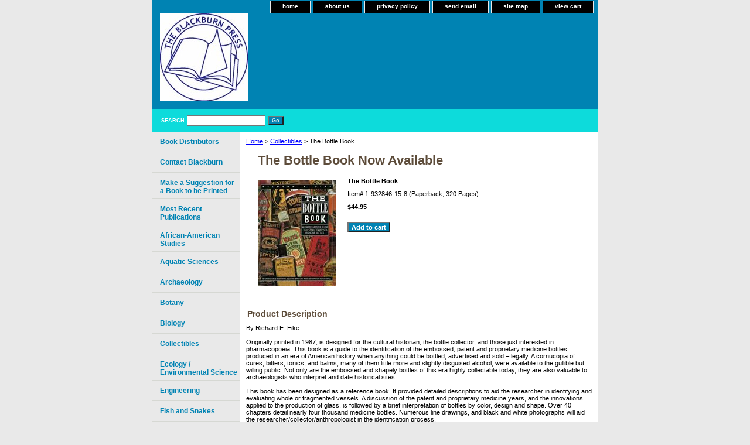

--- FILE ---
content_type: text/html
request_url: https://blackburnpress.com/bottlebook.html
body_size: 4100
content:
<!DOCTYPE html PUBLIC "-//W3C//DTD XHTML 1.0 Strict//EN" "http://www.w3.org/TR/xhtml1/DTD/xhtml1-strict.dtd"><html><head><title>The Bottle Book</title><link rel="stylesheet" type="text/css" href="css-base.css" /><link rel="stylesheet" type="text/css" href="css-element.css" /><link rel="stylesheet" type="text/css" href="css-contents.css" /><link rel="stylesheet" type="text/css" href="css-edits.css" /></head><body class="vertical" id="itemtype"><script type="text/javascript" id="yfc_loader" src="https://turbifycdn.com/store/migration/loader-min-1.0.34.js?q=blackburnpress&ts=1719674675&p=1&h=order.store.turbify.net"></script> <div id="ys_superbar">
	   <div id="ys_cpers">
		<div id="yscp_welcome_msg"></div>
		<div id="yscp_signin_link"></div>
		<div id="yscp_myaccount_link"></div>
		<div id="yscp_signout_link"></div>
	   </div>
	   <div id="yfc_mini"></div>
	   <div class="ys_clear"></div>
	</div>
      <div id="container"><div id="header"><ul id="nav-general"><li><a href="index.html">home</a></li><li><a href="info.html">about us</a></li><li><a href="privacypolicy.html">privacy policy</a></li><li><a href="mailto:MKenny@BlackburnPress.com">send email</a></li><li><a href="ind.html">site map</a></li><li><a href="https://order.store.turbify.net/blackburnpress/cgi-bin/wg-order?blackburnpress">view cart</a></li></ul><br class="clear" /><h3 id="brandmark"><a href="index.html" title="The Blackburn Press"><img src="https://s.turbifycdn.com/aah/blackburnpress/a-blind-hog-s-acorns-10.gif" width="150" height="150" border="0" hspace="0" vspace="0" alt="The Blackburn Press" /></a></h3></div><form method="GET" action="//search.store.yahoo.com/cgi-bin/nsearch" name="searcharea" id="searcharea"><fieldset><label class="labelfield" for="searchfield"><span>Search</span><input name="query" type="text" id="query" /></label><label class="buttonlabel" for="searchsubmit"><input name="searchsubmit" type="submit" value="Go" class="ys_primary" id="searchsubmit" /><input name="vwcatalog" type="hidden" value="blackburnpress" /></label></fieldset><input type="hidden" name=".autodone" value="https://blackburnpress.com/bottlebook.html" /></form><div id="bodyshell"><div id="bodycontent"><div class="breadcrumbs"><a href="index.html">Home</a> &gt; <a href="collectables.html">Collectibles</a> &gt; The Bottle Book</div><div id="contentarea"><div><h1 id="item-contenttitle">The Bottle Book 
Now Available</h1><div id="itemarea"><a href="https://s.turbifycdn.com/aah/blackburnpress/the-bottle-book-10.gif"><img src="https://s.turbifycdn.com/aah/blackburnpress/the-bottle-book-11.gif" width="133" height="180" border="0" hspace="0" vspace="0" alt="The Bottle Book" class="image-l" title="The Bottle Book" /></a><div class="itemform productInfo"><form method="POST" action="https://order.store.turbify.net/blackburnpress/cgi-bin/wg-order?blackburnpress+bottlebook"><div class="itemFormName">The Bottle Book</div><div class="code">Item# <em>1-932846-15-8 (Paperback; 320 Pages)</em></div><div class="price-bold">$44.95</div><input type="submit" value="Add to cart" class="ys_primary" title="Add to cart" /><input name="vwcatalog" type="hidden" value="blackburnpress" /><input name="vwitem" type="hidden" value="bottlebook" /><input type="hidden" name=".autodone" value="https://blackburnpress.com/bottlebook.html" /></form></div><div style="clear:both"></div><div class="ys_promoitempage" id="ys_promoitempage" itemid="bottlebook" itemcode="1-932846-15-8 (Paperback; 320 Pages)" categoryflag="0"></div></div><div id="caption"><h2 id="itempage-captiontitle">Product Description</h2><div>By Richard E. Fike<br /><br />Originally printed in 1987, <i?The Bottle Book </i> is designed for the cultural historian, the bottle collector, and those just interested in pharmacopoeia. This book is a guide to the identification of the embossed, patent and proprietary medicine bottles produced in an era of American history when anything could be bottled, advertised and sold � legally.  A cornucopia of cures, bitters, tonics, and balms, many of them little more and slightly disguised alcohol, were available to the gullible but willing public.  Not only are the embossed and shapely bottles of this era highly collectable today, they are also valuable to archaeologists who interpret and date historical sites.<br /><br />This book has been designed as a reference book. It provided detailed descriptions to aid the researcher in identifying and evaluating whole or fragmented vessels. A discussion of the patent and proprietary medicine years, and the innovations applied to the production of glass, is followed by a brief interpretation of bottles by color, design and shape.
Over 40 chapters detail nearly four thousand medicine bottles. Numerous line drawings, and black and white photographs will aid the researcher/collector/anthropologist in the identification process.<br /><br />Richard Fike, is a retired Bureau of Land Management Archaeologist. Rich is also an historian, writer, teacher and the developer of the Museum of the Mountain West of Montrose, Colorado.  He continues to expand the Museum, which contains original and recreated historic buildings that house extensive collections of America's past. He has combined his professional knowledge and his personal interest in historic bottles to provide this authoritative, definitive, and entertaining guide.</div></div><br clear="all" /></div></div><div id="finaltext"><h3>Special Promotion: Free shipping to anywhere in the USA.</h3></div></div><div id="nav-product"><ul><li><a href="distributors.html" title="Book Distributors">Book Distributors</a></li><li><a href="blacpeop.html" title="Contact Blackburn">Contact Blackburn</a></li><li><a href="makesuggestion.html" title="Make a Suggestion for a Book to be Printed">Make a Suggestion for a Book to be Printed</a></li><li><a href="futpub.html" title="Most Recent Publications">Most Recent Publications</a></li><li><a href="afamstud1.html" title="African-American Studies">African-American Studies</a></li><li><a href="aqsc.html" title="Aquatic Sciences">Aquatic Sciences</a></li><li><a href="archaeology.html" title="Archaeology">Archaeology</a></li><li><a href="botany.html" title="Botany">Botany</a></li><li><a href="biologybooks.html" title="Biology">Biology</a></li><li><a href="collectables.html" title="Collectibles">Collectibles</a></li><li><a href="ecologyenvsci.html" title="Ecology / Environmental Science">Ecology / Environmental Science</a></li><li><a href="egbook.html" title="Engineering">Engineering</a></li><li><a href="fishstudies.html" title="Fish and Snakes">Fish and Snakes</a></li><li><a href="forestry.html" title="Forestry">Forestry</a></li><li><a href="geography.html" title="Geography">Geography</a></li><li><a href="geolgeom.html" title="Geosciences">Geosciences</a></li><li><a href="horfor.html" title="Horticulture">Horticulture</a></li><li><a href="mast.html" title="Mathematics / Statistics">Mathematics / Statistics</a></li><li><a href="ocheal.html" title="Occupational Health">Occupational Health</a></li><li><a href="paleontology1.html" title="Paleontology">Paleontology</a></li><li><a href="sociology.html" title="Sociology">Sociology</a></li><li><a href="sportsscience.html" title="Sports Science">Sports Science</a></li><li><a href="wilbiolandma.html" title="Wildlife Biology and Management">Wildlife Biology and Management</a></li><li><a href="womensstudies.html" title="Women's Studies">Women's Studies</a></li><li><a href="gice.html" title="Gift Certificates">Gift Certificates</a></li></ul></div></div><div id="footer"><span id="footer-links"><a href="index.html">home</a> | <a href="info.html">about us</a> | <a href="privacypolicy.html">privacy policy</a> | <a href="mailto:MKenny@BlackburnPress.com">send email</a> | <a href="ind.html">site map</a> | <a href="https://order.store.turbify.net/blackburnpress/cgi-bin/wg-order?blackburnpress">view cart</a></span><span id="copyright">Copyright 2001 The Blackburn Press. All rights reserved.</span></div></div></body>
<script type="text/javascript">var PAGE_ATTRS = {'storeId': 'blackburnpress', 'itemId': 'bottlebook', 'isOrderable': '1', 'name': 'The Bott0', 'salePrice': '44.95', 'listPrice': '44.95', 'brand': '', 'model': '', 'promoted': '', 'createTime': '1719674675', 'modifiedTime': '1719674675', 'catNamePath': 'Collecti0', 'upc': ''};</script><script type="text/javascript">
csell_env = 'ue1';
 var storeCheckoutDomain = 'order.store.turbify.net';
</script>

<script type="text/javascript">
  function toOSTN(node){
    if(node.hasAttributes()){
      for (const attr of node.attributes) {
        node.setAttribute(attr.name,attr.value.replace(/(us-dc1-order|us-dc2-order|order)\.(store|stores)\.([a-z0-9-]+)\.(net|com)/g, storeCheckoutDomain));
      }
    }
  };
  document.addEventListener('readystatechange', event => {
  if(typeof storeCheckoutDomain != 'undefined' && storeCheckoutDomain != "order.store.turbify.net"){
    if (event.target.readyState === "interactive") {
      fromOSYN = document.getElementsByTagName('form');
        for (let i = 0; i < fromOSYN.length; i++) {
          toOSTN(fromOSYN[i]);
        }
      }
    }
  });
</script>
<script type="text/javascript">
// Begin Store Generated Code
 </script> <script type="text/javascript" src="https://s.turbifycdn.com/lq/ult/ylc_1.9.js" ></script> <script type="text/javascript" src="https://s.turbifycdn.com/ae/lib/smbiz/store/csell/beacon-a9518fc6e4.js" >
</script>
<script type="text/javascript">
// Begin Store Generated Code
 csell_page_data = {}; csell_page_rec_data = []; ts='TOK_STORE_ID';
</script>
<script type="text/javascript">
// Begin Store Generated Code
function csell_GLOBAL_INIT_TAG() { var csell_token_map = {}; csell_token_map['TOK_SPACEID'] = '2022276099'; csell_token_map['TOK_URL'] = ''; csell_token_map['TOK_STORE_ID'] = 'blackburnpress'; csell_token_map['TOK_ITEM_ID_LIST'] = 'bottlebook'; csell_token_map['TOK_ORDER_HOST'] = 'order.store.turbify.net'; csell_token_map['TOK_BEACON_TYPE'] = 'prod'; csell_token_map['TOK_RAND_KEY'] = 't'; csell_token_map['TOK_IS_ORDERABLE'] = '1';  c = csell_page_data; var x = (typeof storeCheckoutDomain == 'string')?storeCheckoutDomain:'order.store.turbify.net'; var t = csell_token_map; c['s'] = t['TOK_SPACEID']; c['url'] = t['TOK_URL']; c['si'] = t[ts]; c['ii'] = t['TOK_ITEM_ID_LIST']; c['bt'] = t['TOK_BEACON_TYPE']; c['rnd'] = t['TOK_RAND_KEY']; c['io'] = t['TOK_IS_ORDERABLE']; YStore.addItemUrl = 'http%s://'+x+'/'+t[ts]+'/ymix/MetaController.html?eventName.addEvent&cartDS.shoppingcart_ROW0_m_orderItemVector_ROW0_m_itemId=%s&cartDS.shoppingcart_ROW0_m_orderItemVector_ROW0_m_quantity=1&ysco_key_cs_item=1&sectionId=ysco.cart&ysco_key_store_id='+t[ts]; } 
</script>
<script type="text/javascript">
// Begin Store Generated Code
function csell_REC_VIEW_TAG() {  var env = (typeof csell_env == 'string')?csell_env:'prod'; var p = csell_page_data; var a = '/sid='+p['si']+'/io='+p['io']+'/ii='+p['ii']+'/bt='+p['bt']+'-view'+'/en='+env; var r=Math.random(); YStore.CrossSellBeacon.renderBeaconWithRecData(p['url']+'/p/s='+p['s']+'/'+p['rnd']+'='+r+a); } 
</script>
<script type="text/javascript">
// Begin Store Generated Code
var csell_token_map = {}; csell_token_map['TOK_PAGE'] = 'p'; csell_token_map['TOK_CURR_SYM'] = '$'; csell_token_map['TOK_WS_URL'] = 'https://blackburnpress.csell.store.turbify.net/cs/recommend?itemids=bottlebook&location=p'; csell_token_map['TOK_SHOW_CS_RECS'] = 'true';  var t = csell_token_map; csell_GLOBAL_INIT_TAG(); YStore.page = t['TOK_PAGE']; YStore.currencySymbol = t['TOK_CURR_SYM']; YStore.crossSellUrl = t['TOK_WS_URL']; YStore.showCSRecs = t['TOK_SHOW_CS_RECS']; </script> <script type="text/javascript" src="https://s.turbifycdn.com/ae/store/secure/recs-1.3.2.2.js" ></script> <script type="text/javascript" >
</script>
</html>
<!-- html105.prod.store.e1b.lumsb.com Wed Dec 10 22:47:25 PST 2025 -->
